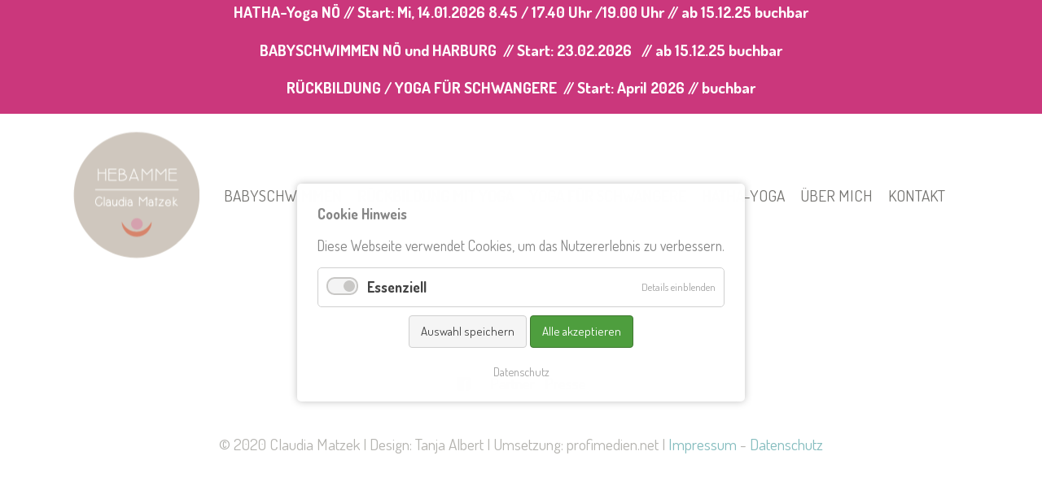

--- FILE ---
content_type: text/html; charset=utf-8
request_url: https://www.claudia-matzek.de/kurs
body_size: 3235
content:
<!DOCTYPE html>
<html lang="de">
<head>

      <meta charset="utf-8">
    <title>Kurs - Claudia Matzek</title>
    <base href="https://www.claudia-matzek.de/">

          <meta name="robots" content="index,follow">
      <meta name="description" content="">
      <meta name="keywords" content="">
      <meta name="generator" content="Contao Open Source CMS">
    
    <meta name="viewport" content="width=device-width,initial-scale=1.0">
        <link rel="stylesheet" href="https://fonts.googleapis.com/css?family=Dosis:400,500,700">
<link rel="stylesheet" href="assets/css/vue-select.scss,combo-wizard.scss,multi-dates-wizard.scss,nouisl...-7958669b.css?v=2f000821"><link rel="stylesheet" href="assets/css/flatpickr.min.scss,basic.scss,dropzone.scss,form-manager-bundle....-3a8945b7.css?v=2f000821"><link rel="stylesheet" href="assets/css/layout.min.css,responsive.min.css,columns.css,cookiebar_default....-bcd670a7.css">        <script src="assets/js/jquery.min.js,cookiebar.min.js-53599419.js"></script>
          <!--[if lt IE 9]><script src="assets/html5shiv//html5shiv-printshiv.min.js"></script><![endif]-->
      
</head>
<body id="top" class="mac chrome blink ch131">

          
        
<div class="kursausfall"><div class="ce_text first block">

        
  
      <p>HATHA-Yoga NÖ // Start: Mi, 14.01.2026 8.45 / 17.40 Uhr /19.00 Uhr // <strong>ab 15.12.25</strong> <strong>buchbar</strong></p>  
  
  

</div>

<div class="ce_text block">

        
  
      <p>BABYSCHWIMMEN NÖ und HARBURG&nbsp; // Start: 23.02.2026 &nbsp; // <strong>ab 15.12.25 buchbar</strong></p>  
  
  

</div>

<div class="ce_text last block">

        
  
      <p>RÜCKBILDUNG / YOGA FÜR SCHWANGERE&nbsp; // Start: April 2026 // <strong> buchbar </strong></p>  
  
  

</div>
  
</div>

    <div id="wrapper">

                        <header id="header" class="container">
              
<div class="ce_bs_gridStart first row align-items-center">
    <div class="col-lg-2 col-6 col-md-2">

<div class="ce_image logo block">

        
  
  
<figure class="image_container">
      <a href="claudia-matzek">
  
  

<img src="files/claudia-matzek/logo.png" width="166" height="163" alt="" itemprop="image">


      </a>
  
  </figure>


</div>
    </div>
        <div  class="ce_bs_gridSeparator col-lg-10 col-6 col-md-10 text-right">

<div class="text-right showmenu"><i class="fa fa-bars" aria-hidden="true"></i></div>
<!-- indexer::stop -->
<nav class="mod_navigation nodisplay block" itemscope itemtype="http://schema.org/SiteNavigationElement">

  
  <a href="kurs#skipNavigation2" class="invisible">Navigation überspringen</a>

  
<ul class="level_1">
            <li class="sibling first"><a href="babyschwimmen" title="Babyschwimmen" class="sibling first" itemprop="url"><span itemprop="name">Babyschwimmen</span></a></li>
                <li class="sibling"><a href="rueckbildung-mit-yoga" title="Rückbildung mit Yoga" class="sibling" itemprop="url"><span itemprop="name">Rückbildung mit Yoga</span></a></li>
                <li class="sibling"><a href="yoga-fuer-schwangere" title="Yoga für Schwangere" class="sibling" itemprop="url"><span itemprop="name">Yoga für Schwangere</span></a></li>
                <li class="sibling"><a href="hatha-yoga" title="HATHA-Yoga" class="sibling" itemprop="url"><span itemprop="name">HATHA-Yoga</span></a></li>
                <li class="submenu sibling"><a href="ueber-mich" title="Über mich" class="submenu sibling" aria-haspopup="true" itemprop="url"><span itemprop="name">Über mich</span></a>
<ul class="level_2">
            <li class="first last"><a href="meine-aubsildungen" title="Meine Vita" class="first last" itemprop="url"><span itemprop="name">Meine Vita</span></a></li>
      </ul>
</li>
                <li class="sibling"><a href="kontakt" title="Kontakt" class="sibling" itemprop="url"><span itemprop="name">Kontakt</span></a></li>
                <li class="closemenu hidden-lg hidden-md sibling last"><a href="#" title=" Menü schließen" class="closemenu hidden-lg hidden-md sibling last" itemprop="url"><span itemprop="name"><i class="fa fa-bars" aria-hidden="true"></i> Menü schließen</span></a></li>
      </ul>

  <a id="skipNavigation2" class="invisible">&nbsp;</a>

</nav>
<!-- indexer::continue -->
    </div>
</div>
  
          </header>
                    
      <div class="before"></div>

      
              <div id="container" class="container">

                      <div id="main" class="row">
              <div class="inside col-md-12 text-center">
                

  <div class="mod_article first last block" id="article-208">
    
              
      </div>

              </div>
                          </div>
          
                                
                                
        </div>
      
      
                        <footer id="footer" class="container">
            <div class="inside row">
              
<div class="col-md-12 text-center"><div class="ce_text first last block">

        
  
      <p><span class="gross"><a href="https://www.facebook.com/Claudia-Matzek-1488848781402422/" target="_blank"><i class="fa fa-facebook-square" aria-hidden="true"></i></a> &nbsp; &nbsp;&nbsp; <a href="partner">Partner</a> &nbsp; <a href="presse">Presse</a></span></p>
<p><br>© 2020 Claudia Matzek | Design: Tanja Albert | Umsetzung: profimedien.net | <a href="impressum">Impressum</a> - <a href="datenschutz">Datenschutz</a></p>  
  
  

</div>
  
</div>            </div>
          </footer>
              
    </div>

      
  <script type="application/ld+json">{"@context":{"contao":"https:\/\/schema.contao.org\/"},"@type":"contao:Page","contao:title":"Kurs","contao:pageId":74,"contao:noSearch":false,"contao:protected":false,"contao:groups":[],"contao:fePreview":false}</script>
<script>

	var abstand = $(".kursausfall").height();
	
	if (abstand <= 30) {
        $(".kursausfall").remove();
    }
    
    
    
	$("#Farbige-Leiste").addClass("container");
	$("#Farbige-Leiste .inside").addClass("row");
	$("#Farbige-Leiste .inside .mod_article").addClass("col-md-12 text-center");
	$("#Kopfbereich").appendTo(".before");
	// $("#header .col-md-9").first().append('<div class="text-right showmenu"><i class="fa fa-bars" aria-hidden="true"></i></div>');
	
	$('.showmenu').click(function(){
    	$(".mod_navigation").removeClass("nodisplay");
	});

	$('.closemenu').click(function(){
    	$(".mod_navigation").addClass("nodisplay");
	});

</script>


<!-- indexer::stop -->
<div  class="contao-cookiebar cookiebar_default cc-middle" role="complementary" aria-describedby="cookiebar-desc">
    <div class="cc-inner" aria-live="assertive" role="alert">
        <div id="cookiebar-desc" class="cc-head">
            <p><strong>Cookie Hinweis</strong></p>
<p>Diese Webseite verwendet Cookies, um das Nutzererlebnis zu verbessern.</p>        </div>
        <div class="cc-groups">
                            <div class="cc-group">
                                            <input type="checkbox" name="group[]" id="g1" value="1" data-toggle-cookies disabled checked>
                                        <label for="g1" class="group">Essenziell</label>
                    <button class="cc-detail-btn" data-toggle-group>
                        <span>Details einblenden</span>
                        <span>Details ausblenden</span>
                    </button>
                    <div class="cc-cookies toggle-group">
                                                                            <div class="cc-cookie">
                                <input type="checkbox" name="cookie[]" id="c2" value="2" disabled checked>
                                <label for="c2" class="cookie">Contao HTTPS CSRF Token</label>
                                <p>Schützt vor Cross-Site-Request-Forgery Angriffen.</p>                                                                    <div class="cc-cookie-info">
                                                                                                                            <div><strong>Speicherdauer:</strong> Dieses Cookie bleibt nur für die aktuelle Browsersitzung bestehen.</div>
                                                                                                                    </div>
                                                                                            </div>
                                                    <div class="cc-cookie">
                                <input type="checkbox" name="cookie[]" id="c3" value="3" disabled checked>
                                <label for="c3" class="cookie">PHP SESSION ID</label>
                                <p>Speichert die aktuelle PHP-Session.</p>                                                                    <div class="cc-cookie-info">
                                                                                                                            <div><strong>Speicherdauer:</strong> Dieses Cookie bleibt nur für die aktuelle Browsersitzung bestehen.</div>
                                                                                                                    </div>
                                                                                            </div>
                                            </div>
                </div>
                    </div>
        <div class="cc-footer">
            <button class="cc-btn" data-save>Auswahl speichern</button>
            <button class="cc-btn success" data-accept-all>Alle akzeptieren</button>
        </div>
        <div class="cc-info">
                                        <a href="https://www.claudia-matzek.de/datenschutz">Datenschutz</a>
                    </div>
    </div>
</div>
<!-- indexer::continue --><script>var cookiebar = new ContaoCookiebar({configId:1,pageId:1,version:1,lifetime:63072000,token:'ccb_contao_token',doNotTrack:0,currentPageId:74,excludedPageIds:null,cookies:[],texts:{acceptAndDisplay:'Akzeptieren und anzeigen'}});</script></body>
</html>


--- FILE ---
content_type: text/css
request_url: https://www.claudia-matzek.de/assets/css/vue-select.scss,combo-wizard.scss,multi-dates-wizard.scss,nouisl...-7958669b.css?v=2f000821
body_size: 3086
content:
.v-select{position:relative;font-family:inherit;background:#fff}.v-select,.v-select *{box-sizing:border-box}@-webkit-keyframes vSelectSpinner{0%{-webkit-transform:rotate(0deg);transform:rotate(0deg)}to{-webkit-transform:rotate(1turn);transform:rotate(1turn)}}@keyframes vSelectSpinner{0%{-webkit-transform:rotate(0deg);transform:rotate(0deg)}to{-webkit-transform:rotate(1turn);transform:rotate(1turn)}}.vs__fade-enter-active,.vs__fade-leave-active{transition:opacity 0.15s cubic-bezier(1, 0.5, 0.8, 1)}.vs__fade-enter,.vs__fade-leave-to{opacity:0}.vs--disabled .vs__clear,.vs--disabled .vs__dropdown-toggle,.vs--disabled .vs__open-indicator,.vs--disabled .vs__search,.vs--disabled .vs__selected{cursor:not-allowed;background-color:#fff}.v-select[dir=rtl] .vs__actions{padding:0 3px 0 6px}.v-select[dir=rtl] .vs__clear{margin-left:6px;margin-right:0}.v-select[dir=rtl] .vs__deselect{margin-left:0;margin-right:2px}.v-select[dir=rtl] .vs__dropdown-menu{text-align:right}.vs__dropdown-toggle{background:#fff;-webkit-appearance:none;-moz-appearance:none;appearance:none;display:flex;padding:0 0 4px;background:none;border:1px solid #aaa;white-space:normal}.vs__selected-options{display:flex;flex-basis:100%;flex-grow:1;flex-wrap:wrap;padding:0 2px;position:relative}.vs__actions{display:flex;align-items:center;padding:4px 6px 0 3px}.vs--searchable .vs__dropdown-toggle{cursor:text}.vs--unsearchable .vs__dropdown-toggle{cursor:pointer}.vs--open .vs__dropdown-toggle{background:#fff;border-bottom-color:transparent;border-bottom-left-radius:0;border-bottom-right-radius:0}.vs__open-indicator{fill:#aaa;-webkit-transform:scale(1);transform:scale(1);transition:-webkit-transform 0.15s cubic-bezier(1, -0.115, 0.975, 0.855);transition:transform 0.15s cubic-bezier(1, -0.115, 0.975, 0.855);transition:transform 0.15s cubic-bezier(1, -0.115, 0.975, 0.855), -webkit-transform 0.15s cubic-bezier(1, -0.115, 0.975, 0.855);transition-timing-function:cubic-bezier(1, -0.115, 0.975, 0.855)}.vs--open .vs__open-indicator{-webkit-transform:rotate(180deg) scale(1);transform:rotate(180deg) scale(1)}.vs--loading .vs__open-indicator{opacity:0}.vs__clear{fill:#aaa;padding:0;border:0;background-color:transparent;cursor:pointer;margin-right:8px}.vs__dropdown-menu{display:block;position:absolute;top:calc(100% - 1px);left:0;z-index:1000;padding:5px 0;margin:0;width:100%;max-height:350px;min-width:160px;overflow-y:auto;box-shadow:0 3px 6px 0 rgba(0, 0, 0, 0.15);border:1px solid #aaa;border-top-style:none;border-radius:0 0 4px 4px;text-align:left;list-style:none;background:#fff}.vs__no-options{text-align:center}.vs__dropdown-option{line-height:1.42857143;display:block;padding:3px 20px;clear:both;color:#333;white-space:nowrap}.vs__dropdown-option:hover{cursor:pointer}.vs__dropdown-option--highlight{background:#5897fb;color:#fff}.vs__selected{display:flex;align-items:center;background-color:#f0f0f0;border:1px solid #aaa;border-radius:4px;color:#333;line-height:1.4;margin:4px 2px 0;padding:0 0.25em}.vs__deselect{display:inline-flex;-webkit-appearance:none;-moz-appearance:none;appearance:none;margin-left:4px;padding:0;border:0;cursor:pointer;background:none;fill:#aaa;text-shadow:0 1px 0 #fff}.vs--single .vs__selected{background-color:transparent;border-color:transparent}.vs--single.vs--open .vs__selected{position:absolute;opacity:0.4}.vs--single.vs--searching .vs__selected{display:none}.vs__search::-ms-clear,.vs__search::-webkit-search-cancel-button,.vs__search::-webkit-search-decoration,.vs__search::-webkit-search-results-button,.vs__search::-webkit-search-results-decoration{display:none}.vs__search,.vs__search:focus{-webkit-appearance:none;-moz-appearance:none;appearance:none;line-height:1.4;font-size:1em;border:1px solid transparent;border-left:none;outline:none;margin:4px 0 0;padding:0 7px;background:none;box-shadow:none;width:0;max-width:100%;flex-grow:1}.vs__search::-webkit-input-placeholder{color:inherit}.vs__search:-ms-input-placeholder{color:inherit}.vs__search::-ms-input-placeholder{color:inherit}.vs__search::placeholder{color:inherit}.vs--unsearchable .vs__search{opacity:1}.vs--unsearchable .vs__search:hover{cursor:pointer}.vs--single.vs--searching:not(.vs--open):not(.vs--loading) .vs__search{opacity:0.2}.vs__spinner{align-self:center;opacity:0;font-size:5px;text-indent:-9999em;overflow:hidden;border:0.9em solid rgba(100, 100, 100, 0.1);border-left-color:rgba(60, 60, 60, 0.45);-webkit-transform:translateZ(0);transform:translateZ(0);-webkit-animation:vSelectSpinner 1.1s linear infinite;animation:vSelectSpinner 1.1s linear infinite;transition:opacity 0.1s}.vs__spinner,.vs__spinner:after{border-radius:50%;width:5em;height:5em}.vs--loading .vs__spinner{opacity:1}
.combo-wizard-component{box-sizing:border-box;margin:0.25em 0;width:100%}.combo-wizard-component.group{padding:0.5em;background:#fafafa}.combo-wizard-component.group .combo-wizard .options-container .options{box-sizing:border-box}.combo-wizard-component.group .combo-wizard .options-container .options.grouped{padding-left:1em}.combo-wizard-component .combo-wizard{width:100%}.combo-wizard-component .combo-wizard .options-container{width:100%}.combo-wizard-component .combo-wizard .options-container .options{width:100%;display:flex;flex-wrap:wrap;align-items:center;justify-content:space-between;margin-bottom:0.25em}.combo-wizard-component .combo-wizard .options-container .options:last-child{margin-bottom:0}.combo-wizard-component .combo-wizard .options-container .options.col-2 .option{width:41.5%}.combo-wizard-component .combo-wizard .options-container .options .option .tl_text{padding:6px;outline:none;border-radius:0}.combo-wizard-component .combo-wizard .options-container .options .option.operations{width:15%;display:flex;margin-right:0}.combo-wizard-component .combo-wizard .options-container .options .option.operations button{border:0;background:none;margin:0 0.25em 0 0}.combo-wizard-component .combo-wizard .options-container .options .option.operations button:last-child{margin-right:0}.combo-wizard-component .combo-wizard .options-container .options.col-4 .option{width:24%}.combo-wizard-component .combo-wizard .options-container .options.col-4 .option.operations{width:24%}
.multi-dates-wizard-component{margin:0.5rem 0}.multi-dates-wizard-component .table{max-width:500px}.multi-dates-wizard-component .thead .tr{display:flex;flex-wrap:wrap;margin-bottom:0.25em}.multi-dates-wizard-component .thead .th{width:24%;margin-right:1.25%}.multi-dates-wizard-component .thead .th:nth-of-type(4n){margin-right:0}.multi-dates-wizard-component .tbody .tr{display:flex;flex-wrap:wrap;align-items:center;margin-bottom:0.25em}.multi-dates-wizard-component .tbody .td{width:24%;margin-right:1.25%}.multi-dates-wizard-component .tbody .td:nth-of-type(4n){margin-right:0}.multi-dates-wizard-component .tbody .td.operations{display:flex;flex-wrap:wrap;align-items:center}.multi-dates-wizard-component input[type="text"]{box-sizing:border-box;width:100%;display:block;padding:0 0.25em;height:32px;line-height:32px;outline:none}.multi-dates-wizard-component button{background:none;padding:0;border:0;outline:none;margin:0 0 0 0.25em}.multi-dates-wizard-component button:first-child{margin-left:0}.multi-dates-wizard-component p.error{margin:0.5rem 0 0 0;color:tomato}
/*! nouislider - 14.1.1 - 12/15/2019 */
.noUi-target,.noUi-target *{-webkit-touch-callout:none;-webkit-tap-highlight-color:transparent;-webkit-user-select:none;-ms-touch-action:none;touch-action:none;-ms-user-select:none;-moz-user-select:none;user-select:none;-moz-box-sizing:border-box;box-sizing:border-box}.noUi-target{position:relative}.noUi-base,.noUi-connects{width:100%;height:100%;position:relative;z-index:1}.noUi-connects{overflow:hidden;z-index:0}.noUi-connect,.noUi-origin{will-change:transform;position:absolute;z-index:1;top:0;right:0;-ms-transform-origin:0 0;-webkit-transform-origin:0 0;-webkit-transform-style:preserve-3d;transform-origin:0 0;transform-style:flat}.noUi-connect{height:100%;width:100%}.noUi-origin{height:10%;width:10%}.noUi-txt-dir-rtl.noUi-horizontal .noUi-origin{left:0;right:auto}.noUi-vertical .noUi-origin{width:0}.noUi-horizontal .noUi-origin{height:0}.noUi-handle{-webkit-backface-visibility:hidden;backface-visibility:hidden;position:absolute}.noUi-touch-area{height:100%;width:100%}.noUi-state-tap .noUi-connect,.noUi-state-tap .noUi-origin{-webkit-transition:transform .3s;transition:transform .3s}.noUi-state-drag *{cursor:inherit!important}.noUi-horizontal{height:18px}.noUi-horizontal .noUi-handle{width:34px;height:28px;right:-17px;top:-6px}.noUi-vertical{width:18px}.noUi-vertical .noUi-handle{width:28px;height:34px;right:-6px;top:-17px}.noUi-txt-dir-rtl.noUi-horizontal .noUi-handle{left:-17px;right:auto}.noUi-target{background:#FAFAFA;border-radius:4px;border:1px solid #D3D3D3;box-shadow:inset 0 1px 1px #F0F0F0,0 3px 6px -5px #BBB}.noUi-connects{border-radius:3px}.noUi-connect{background:#3FB8AF}.noUi-draggable{cursor:ew-resize}.noUi-vertical .noUi-draggable{cursor:ns-resize}.noUi-handle{border:1px solid #D9D9D9;border-radius:3px;background:#FFF;cursor:default;box-shadow:inset 0 0 1px #FFF,inset 0 1px 7px #EBEBEB,0 3px 6px -3px #BBB}.noUi-active{box-shadow:inset 0 0 1px #FFF,inset 0 1px 7px #DDD,0 3px 6px -3px #BBB}.noUi-handle:after,.noUi-handle:before{content:"";display:block;position:absolute;height:14px;width:1px;background:#E8E7E6;left:14px;top:6px}.noUi-handle:after{left:17px}.noUi-vertical .noUi-handle:after,.noUi-vertical .noUi-handle:before{width:14px;height:1px;left:6px;top:14px}.noUi-vertical .noUi-handle:after{top:17px}[disabled] .noUi-connect{background:#B8B8B8}[disabled] .noUi-handle,[disabled].noUi-handle,[disabled].noUi-target{cursor:not-allowed}.noUi-pips,.noUi-pips *{-moz-box-sizing:border-box;box-sizing:border-box}.noUi-pips{position:absolute;color:#999}.noUi-value{position:absolute;white-space:nowrap;text-align:center}.noUi-value-sub{color:#ccc;font-size:10px}.noUi-marker{position:absolute;background:#CCC}.noUi-marker-sub{background:#AAA}.noUi-marker-large{background:#AAA}.noUi-pips-horizontal{padding:10px 0;height:80px;top:100%;left:0;width:100%}.noUi-value-horizontal{-webkit-transform:translate(-50%,50%);transform:translate(-50%,50%)}.noUi-rtl .noUi-value-horizontal{-webkit-transform:translate(50%,50%);transform:translate(50%,50%)}.noUi-marker-horizontal.noUi-marker{margin-left:-1px;width:2px;height:5px}.noUi-marker-horizontal.noUi-marker-sub{height:10px}.noUi-marker-horizontal.noUi-marker-large{height:15px}.noUi-pips-vertical{padding:0 10px;height:100%;top:0;left:100%}.noUi-value-vertical{-webkit-transform:translate(0,-50%);transform:translate(0,-50%);padding-left:25px}.noUi-rtl .noUi-value-vertical{-webkit-transform:translate(0,50%);transform:translate(0,50%)}.noUi-marker-vertical.noUi-marker{width:5px;height:2px;margin-top:-1px}.noUi-marker-vertical.noUi-marker-sub{width:10px}.noUi-marker-vertical.noUi-marker-large{width:15px}.noUi-tooltip{display:block;position:absolute;border:1px solid #D9D9D9;border-radius:3px;background:#fff;color:#000;padding:5px;text-align:center;white-space:nowrap}.noUi-horizontal .noUi-tooltip{-webkit-transform:translate(-50%,0);transform:translate(-50%,0);left:50%;bottom:120%}.noUi-vertical .noUi-tooltip{-webkit-transform:translate(0,-50%);transform:translate(0,-50%);top:50%;right:120%}
